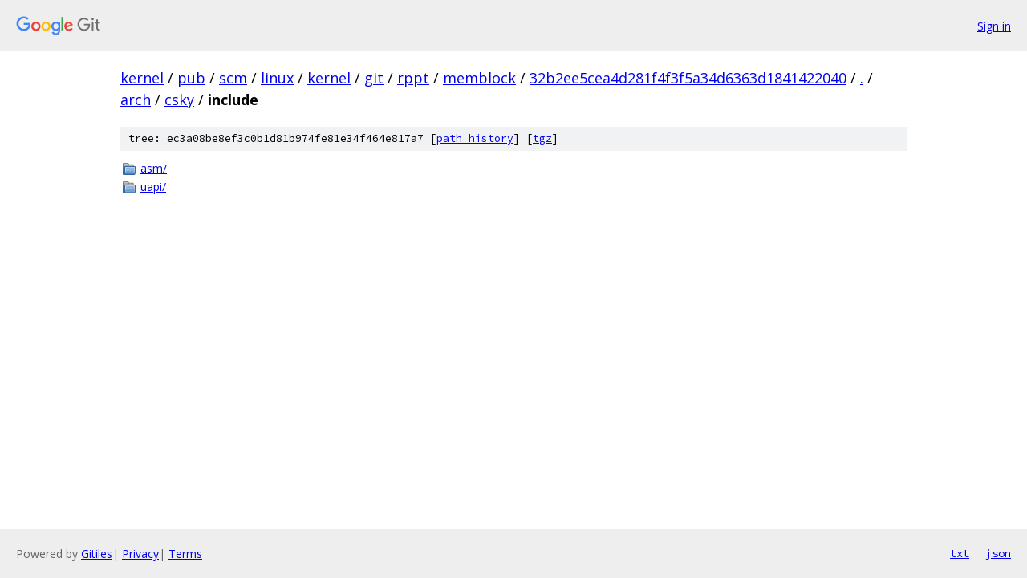

--- FILE ---
content_type: text/html; charset=utf-8
request_url: https://kernel.googlesource.com/pub/scm/linux/kernel/git/rppt/memblock/+/32b2ee5cea4d281f4f3f5a34d6363d1841422040/arch/csky/include?autodive=0%2F%2F%2F%2F/
body_size: 808
content:
<!DOCTYPE html><html lang="en"><head><meta charset="utf-8"><meta name="viewport" content="width=device-width, initial-scale=1"><title>arch/csky/include - pub/scm/linux/kernel/git/rppt/memblock - Git at Google</title><link rel="stylesheet" type="text/css" href="/+static/base.css"><!-- default customHeadTagPart --></head><body class="Site"><header class="Site-header"><div class="Header"><a class="Header-image" href="/"><img src="//www.gstatic.com/images/branding/lockups/2x/lockup_git_color_108x24dp.png" width="108" height="24" alt="Google Git"></a><div class="Header-menu"> <a class="Header-menuItem" href="https://accounts.google.com/AccountChooser?faa=1&amp;continue=https://kernel.googlesource.com/login/pub/scm/linux/kernel/git/rppt/memblock/%2B/32b2ee5cea4d281f4f3f5a34d6363d1841422040/arch/csky/include?autodive%3D0%252F%252F%252F%252F%252F">Sign in</a> </div></div></header><div class="Site-content"><div class="Container "><div class="Breadcrumbs"><a class="Breadcrumbs-crumb" href="/?format=HTML">kernel</a> / <a class="Breadcrumbs-crumb" href="/pub/">pub</a> / <a class="Breadcrumbs-crumb" href="/pub/scm/">scm</a> / <a class="Breadcrumbs-crumb" href="/pub/scm/linux/">linux</a> / <a class="Breadcrumbs-crumb" href="/pub/scm/linux/kernel/">kernel</a> / <a class="Breadcrumbs-crumb" href="/pub/scm/linux/kernel/git/">git</a> / <a class="Breadcrumbs-crumb" href="/pub/scm/linux/kernel/git/rppt/">rppt</a> / <a class="Breadcrumbs-crumb" href="/pub/scm/linux/kernel/git/rppt/memblock/">memblock</a> / <a class="Breadcrumbs-crumb" href="/pub/scm/linux/kernel/git/rppt/memblock/+/32b2ee5cea4d281f4f3f5a34d6363d1841422040">32b2ee5cea4d281f4f3f5a34d6363d1841422040</a> / <a class="Breadcrumbs-crumb" href="/pub/scm/linux/kernel/git/rppt/memblock/+/32b2ee5cea4d281f4f3f5a34d6363d1841422040/?autodive=0%2F%2F%2F%2F%2F">.</a> / <a class="Breadcrumbs-crumb" href="/pub/scm/linux/kernel/git/rppt/memblock/+/32b2ee5cea4d281f4f3f5a34d6363d1841422040/arch?autodive=0%2F%2F%2F%2F%2F">arch</a> / <a class="Breadcrumbs-crumb" href="/pub/scm/linux/kernel/git/rppt/memblock/+/32b2ee5cea4d281f4f3f5a34d6363d1841422040/arch/csky?autodive=0%2F%2F%2F%2F%2F">csky</a> / <span class="Breadcrumbs-crumb">include</span></div><div class="TreeDetail"><div class="u-sha1 u-monospace TreeDetail-sha1">tree: ec3a08be8ef3c0b1d81b974fe81e34f464e817a7 [<a href="/pub/scm/linux/kernel/git/rppt/memblock/+log/32b2ee5cea4d281f4f3f5a34d6363d1841422040/arch/csky/include">path history</a>] <span>[<a href="/pub/scm/linux/kernel/git/rppt/memblock/+archive/32b2ee5cea4d281f4f3f5a34d6363d1841422040/arch/csky/include.tar.gz">tgz</a>]</span></div><ol class="FileList"><li class="FileList-item FileList-item--gitTree" title="Tree - asm/"><a class="FileList-itemLink" href="/pub/scm/linux/kernel/git/rppt/memblock/+/32b2ee5cea4d281f4f3f5a34d6363d1841422040/arch/csky/include/asm?autodive=0%2F%2F%2F%2F%2F/">asm/</a></li><li class="FileList-item FileList-item--gitTree" title="Tree - uapi/"><a class="FileList-itemLink" href="/pub/scm/linux/kernel/git/rppt/memblock/+/32b2ee5cea4d281f4f3f5a34d6363d1841422040/arch/csky/include/uapi?autodive=0%2F%2F%2F%2F%2F/">uapi/</a></li></ol></div></div> <!-- Container --></div> <!-- Site-content --><footer class="Site-footer"><div class="Footer"><span class="Footer-poweredBy">Powered by <a href="https://gerrit.googlesource.com/gitiles/">Gitiles</a>| <a href="https://policies.google.com/privacy">Privacy</a>| <a href="https://policies.google.com/terms">Terms</a></span><span class="Footer-formats"><a class="u-monospace Footer-formatsItem" href="?format=TEXT">txt</a> <a class="u-monospace Footer-formatsItem" href="?format=JSON">json</a></span></div></footer></body></html>